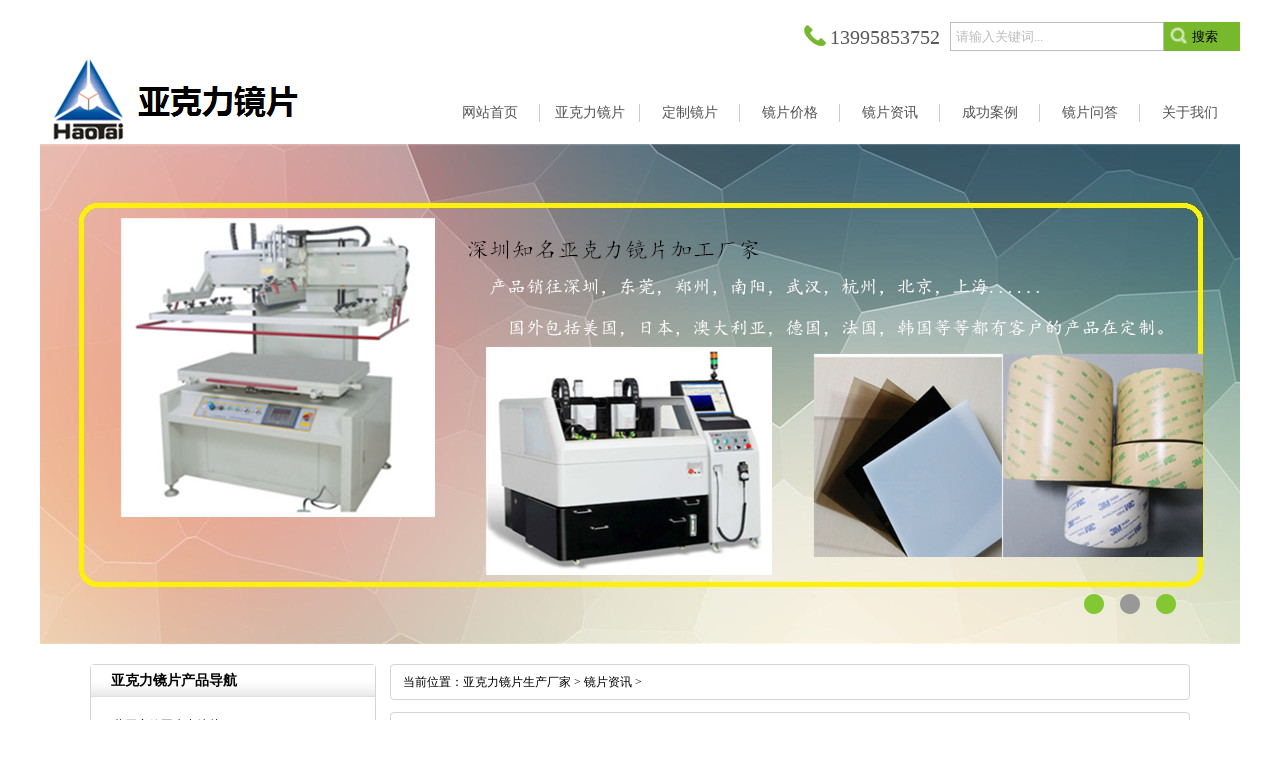

--- FILE ---
content_type: text/html
request_url: http://www.yakelijingpian.com/zixun/129.html
body_size: 6232
content:
<!doctype html>
<html>
<head>
	<meta charset="utf-8">
	<title>亚克力镜片透光度-亚克力镜片生产厂家</title>
	<meta name="keywords" content="亚克力镜片透光度,亚克力镜片" />
	<meta name="description" content="虽说每种材质都有存在的道理，但是在阳光房上面，却有着大家都认同的一个点。那就是搭建阳光房，不能使用玻璃材质，不然夏天变蒸笼，冬天怕自爆，一年四季都会担惊受怕的。关于玻璃自爆，在网上每次一搜索都是一大堆" />

	<meta name="viewport" content="width=device-width,initial-scale=1,maximum-scale=1,user-scalable=no">

	<link type="text/css" rel="stylesheet" href="http://www.yakelijingpian.com/templets/yakeli/style/akl.css">
	<link type="text/css" rel="stylesheet" href="http://www.yakelijingpian.com/templets/yakeli/style/nei.css">
	<link type="text/css" rel="stylesheet" href="http://www.yakelijingpian.com/templets/yakeli/style/mobile.css">
	<link rel="shortcut icon" type="images/x-icon" href="http://www.yakelijingpian.com/images/ruidafeng.ico" />

</head>
<body>

	<div id="mask"></div>
<div id="menu-line">
	<div id="menu-mo">
		<button type="button" class="navbar-toggle collapsed" data-toggle="collapse" data-target=".navbar-collapse">
			<span class="icon-bar icon-bar-1"></span>
			<span class="icon-bar icon-bar-2"></span>
			<span class="icon-bar icon-bar-3"></span>
		</button>
	</div>
</div>
<div class="top">
	<div class="top1200">
		<div class="sear">
			<form name="formsearch" action="http://www.yakelijingpian.com/plus/search.php" rel="nofollow">
				<input type="hidden" name="kwtype" value="0" />
				<input type="text" class="input-box" value="请输入关键词..." name="q" onclick="this.value=''">
				<input name="submit" type="submit"  class="button" value="搜索" >
			</form>
		</div>
		<div class="phone" >13995853752</div>
	</div>
</div>


<div class="nav-box">
	<div class="nav-box1200">
		<h2>
			<a href="http://www.yakelijingpian.com">
		<img alt="亚克力镜片生产厂家" src="http://www.yakelijingpian.com/images/logo.png" width="400" height="90" />
	</a>
		</h2>

			<div class="nav">
		<div id="closebtn">
			<button type="button" class="navbar-toggle collapsed" data-toggle="collapse" data-target=".navbar-collapse">
				<span class="icon-bar icon-bar-1"></span>
				<span class="icon-bar icon-bar-2"></span>
				<span class="icon-bar icon-bar-3"></span>
			</button>
		</div>
		<ul>
			<li><a href="http://www.yakelijingpian.com"><b>网站首页</b></a></li>

			
			<li><a href="http://www.yakelijingpian.com/jingpian/"><b>亚克力镜片</b></a></li>
			
			<li><a href="http://www.yakelijingpian.com/dingzhi/"><b>定制镜片</b></a></li>
			
			<li><a href="http://www.yakelijingpian.com/price/"><b>镜片价格</b></a></li>
			
			<li><a href="http://www.yakelijingpian.com/zixun/"><b>镜片资讯</b></a></li>
			
			<li><a href="http://www.yakelijingpian.com/anli/"><b>成功案例</b></a></li>
			
			<li><a href="http://www.yakelijingpian.com/ask/"><b>镜片问答</b></a></li>
			
			<li><a href="http://www.yakelijingpian.com/about/"><b>关于我们</b></a></li>
			
		</ul>
	</div>
	</div>
</div>

	<div class="banner-box">
	<div class="banner">
		<ul>
			<li>
				<a href="http://www.yakelijingpian.com/jingpian/" target="_blank">
					<img src="http://www.yakelijingpian.com/images/banner01.jpg"  alt="亚克力镜片" width="1920" height="500" />
				</a>
			</li>
			<li>
				<a href="http://www.yakelijingpian.com/about/" target="_blank">
					<img src="http://www.yakelijingpian.com/images/banner02.jpg"  alt="亚克力镜片生产厂家" width="1920" height="500" />
				</a>
			</li>
			<li>
				<a href="http://www.yakelijingpian.com/ask/" target="_blank">
					<img src="http://www.yakelijingpian.com/images/banner03.jpg"  alt="亚克力镜片疑问解答" width="1920" height="500" />
				</a>
			</li>
		</ul>
		<div class="small"> 
			<a></a> 
			<a></a>
			<a class="small_s"></a> 
		</div>
	</div>
</div>


<div class="main" > 

	<div class="main_right">
		
		<div class="sitemap">当前位置：<a href='http://www.yakelijingpian.com/'>亚克力镜片生产厂家</a> > <a href='http://www.yakelijingpian.com/zixun/'>镜片资讯</a> > </div>

		<div class="content">
			<h1 class="news_xaingxi">亚克力镜片透光度</h1>
			<div class="news_author">
				<span class="befirst">浏览：124</span> 
				<span class="besecond">发布日期：2023-03-03 22:13:47</span>
				<span class="bethird">投稿人：网络投稿</span>
			</div>

			<div class="neirong">
				<p>网上有很多关于亚克力镜片透光度,阳光房别用玻璃了的知识，也有很多人为大家解答关于亚克力镜片透光度的问题，今天亚克力镜片生产厂家(www.yakelijingpian.com)为大家整理了关于这方面的知识，让我们一起来看下吧!</p><h2>本文目录一览：</h2><p>1、<a href="#0">亚克力镜片透光度</a></p><p>2、<a href="#2">亚克力板怎么变透明？</a></p><a href="" id="0"></a><h3>亚克力镜片透光度</h3><p>虽说每种材质都有存在的道理，但是在阳光房上面，却有着大家都认同的一个点。</p><p>那就是搭建阳光房，不能使用玻璃材质，不然夏天变蒸笼，冬天怕自爆，一年四季都会担惊受怕的。</p><p>关于玻璃自爆，在网上每次一搜索都是一大堆，各种环境、各种季节下都有自爆的，还不分南方北方。</p><p>并且玻璃厂家在出厂的时候便明确表示，只要是玻璃，都有着自爆概率，根据规定，自爆率在千分之三便是合格范围。</p><p>如果自家搭建阳光房，全部采用玻璃材质，运气不好的话，可能一年就要换好多次玻璃。</p><p>很多厂家会将不合格的玻璃，进行降价出售，许多不了解其中情况的业主，便会购买低价玻璃，最后玻璃碎裂都不知道原因。</p><p>随着玻璃的缺陷被大家所熟知，也都开始寻找替换材质，希望能够彻底替代玻璃，解决自爆问题。</p><p>经过阳光板、亚克力板之后，终于有了能够替代玻璃，能够解决自爆问题，还顺带解决了闷热问题的材质。</p><p>就是如今非常流行的聚碳酸酯板，能够阻挡98%的紫外线，还能抗32cm积雪，12级超强风。</p><p>聚碳酸酯板是防爆器材专用材质，也是国际高速公路上用作隔音带的材质，抗砸、抗风、隔热、隔音，是搭建阳光房的最佳材质。</p><p>聚碳酸酯板又称PC耐力板，许多业主会认错，将聚碳酸酯板当成是普通的塑料板，担心长时间使用会变形。</p><p>聚碳酸酯板是新型的材质，与塑料板并不是同一种材料制作，虽然与塑料板相似，但是无论是透光度还是强度，都远超塑料板。</p><p>还有便是业主担心的，到了夏天室内会非常热，玻璃的虽然透光度高，但是阳光也能全方位照射，还无法通风，导致室内变成蒸笼。</p><p>聚碳酸酯板所做的阳光房便不用担心，板材本身便有UV涂层，能隔绝紫外线，同样阳光照射下，透光度不减，还可以让室内降低5—10度，并且不会被晒伤。</p><p>这样的板材，搭建出来的阳光房才是最实用的，不用玻璃，改用聚碳酸酯板，你家的阳光房将在夏季彻底告别闷热，不再变成蒸笼。</p><p>本文由第八号设计馆原创，欢迎关注，看看你家阳光房￥？（未经允许，请勿转载）</p><a href="" id="2"></a><h3>亚克力板怎么变透明？</h3><p>亚克力板变透明方法如下：1、火焰抛光主要是利用高温的作用来抛光，这种工艺抛光过的产品透亮、美观。</p><p>2、布轮抛光，在处理之前要先在机器上涂抹抛光蜡，操作较简单。</p><p>3、钻石抛光，用于大规模的亚克力制品抛光。</p><p>4、手工抛光，手工抛光一般用于高档制品的抛光处理。</p><p>以上就是关于亚克力镜片透光度,阳光房别用玻璃了的知识，后面我们会继续为大家整理关于亚克力镜片透光度的知识，希望能够帮助到大家！</p>
			</div>
			<ul class="fanye">
				<li>上一篇：<a href='http://www.yakelijingpian.com/zixun/128.html'>亚克力镜片跟塑胶有联系吗</a> </li>
				<li>下一篇：<a href='http://www.yakelijingpian.com/zixun/130.html'>亚克力镜片加厂家</a> </li>
			</ul>
			<div class="similar">
				<div class="tit">相关文章推荐</div>
				<ul class="like-similar">

					<li>
						<a href="http://www.yakelijingpian.com/zixun/3514.html" title="沙井半透亚克力镜片厂家地址" target="_blank">
							<h4>沙井半透亚克力镜片厂家地址</h4>
						</a>
					</li>
<li>
						<a href="http://www.yakelijingpian.com/zixun/3513.html" title="宝安亚克力镜片有哪些品牌好" target="_blank">
							<h4>宝安亚克力镜片有哪些品牌好</h4>
						</a>
					</li>
<li>
						<a href="http://www.yakelijingpian.com/zixun/3512.html" title="河南亚克力视窗防护镜片均价" target="_blank">
							<h4>河南亚克力视窗防护镜片均价</h4>
						</a>
					</li>
<li>
						<a href="http://www.yakelijingpian.com/zixun/3511.html" title="亚克力镜片要注意什么事项" target="_blank">
							<h4>亚克力镜片要注意什么事项</h4>
						</a>
					</li>
<li>
						<a href="http://www.yakelijingpian.com/zixun/3510.html" title="亚克力镜片用什么钢料好一点" target="_blank">
							<h4>亚克力镜片用什么钢料好一点</h4>
						</a>
					</li>
<li>
						<a href="http://www.yakelijingpian.com/zixun/3509.html" title="亚克力镜片要注意什么细节" target="_blank">
							<h4>亚克力镜片要注意什么细节</h4>
						</a>
					</li>
<li>
						<a href="http://www.yakelijingpian.com/zixun/3508.html" title="用亚克力镜片注意事项是什么" target="_blank">
							<h4>用亚克力镜片注意事项是什么</h4>
						</a>
					</li>
<li>
						<a href="http://www.yakelijingpian.com/zixun/3507.html" title="深圳金色亚克力镜片有限公司招聘" target="_blank">
							<h4>深圳金色亚克力镜片有限公司招聘</h4>
						</a>
					</li>
<li>
						<a href="http://www.yakelijingpian.com/zixun/3506.html" title="南山亚克力镜片工厂哪家好" target="_blank">
							<h4>南山亚克力镜片工厂哪家好</h4>
						</a>
					</li>
<li>
						<a href="http://www.yakelijingpian.com/zixun/3505.html" title="深圳金色亚克力镜片厂家联系电话" target="_blank">
							<h4>深圳金色亚克力镜片厂家联系电话</h4>
						</a>
					</li>

					
				</ul>
			</div>
			<div class="similar">
				<div class="tit">最新推荐</div>
				<ul class="like-similar">

					<li>
						<a href="http://www.yakelijingpian.com/zixun/3514.html" title="沙井半透亚克力镜片厂家地址" target="_blank">
							沙井半透亚克力镜片厂家地址	
						</a>
					</li>
<li>
						<a href="http://www.yakelijingpian.com/zixun/3513.html" title="宝安亚克力镜片有哪些品牌好" target="_blank">
							宝安亚克力镜片有哪些品牌好	
						</a>
					</li>
<li>
						<a href="http://www.yakelijingpian.com/zixun/3512.html" title="河南亚克力视窗防护镜片均价" target="_blank">
							河南亚克力视窗防护镜片均价	
						</a>
					</li>
<li>
						<a href="http://www.yakelijingpian.com/zixun/3511.html" title="亚克力镜片要注意什么事项" target="_blank">
							亚克力镜片要注意什么事项	
						</a>
					</li>
<li>
						<a href="http://www.yakelijingpian.com/zixun/3510.html" title="亚克力镜片用什么钢料好一点" target="_blank">
							亚克力镜片用什么钢料好一点	
						</a>
					</li>
<li>
						<a href="http://www.yakelijingpian.com/zixun/3509.html" title="亚克力镜片要注意什么细节" target="_blank">
							亚克力镜片要注意什么细节	
						</a>
					</li>
<li>
						<a href="http://www.yakelijingpian.com/zixun/3508.html" title="用亚克力镜片注意事项是什么" target="_blank">
							用亚克力镜片注意事项是什么	
						</a>
					</li>
<li>
						<a href="http://www.yakelijingpian.com/zixun/3507.html" title="深圳金色亚克力镜片有限公司招聘" target="_blank">
							深圳金色亚克力镜片有限公司招聘	
						</a>
					</li>
<li>
						<a href="http://www.yakelijingpian.com/zixun/3506.html" title="南山亚克力镜片工厂哪家好" target="_blank">
							南山亚克力镜片工厂哪家好	
						</a>
					</li>
<li>
						<a href="http://www.yakelijingpian.com/zixun/3505.html" title="深圳金色亚克力镜片厂家联系电话" target="_blank">
							深圳金色亚克力镜片厂家联系电话	
						</a>
					</li>

					
				</ul>
			</div>
			<div class="similar" style="padding: 20px;">
版权声明：本文内容由互联网用户自发贡献，该文观点仅代表作者本人。本站仅提供信息存储空间服务，不拥有所有权，不承担相关法律责任。如发现本站有涉嫌抄袭侵权/违法违规的内容， 请发送邮件至 babsan@163.com 举报，一经查实，本站将立刻删除。
</div>
		</div>
	</div>

	<div class="main_left">
	<div class="leftitem">
		<div class="tit">亚克力镜片产品导航</div>
		<div class="cates">
			<ul>
				
				<li><a href="http://www.yakelijingpian.com/jingpian/lanya/" title="蓝牙音箱亚克力镜片" target="_blank">蓝牙音箱亚克力镜片</a></li>
				
				<li><a href="http://www.yakelijingpian.com/jingpian/zhinengsuo/" title="智能锁亚克力镜片" target="_blank">智能锁亚克力镜片</a></li>
				
				<li><a href="http://www.yakelijingpian.com/jingpian/yiliao/" title="医疗器械亚克力镜片" target="_blank">医疗器械亚克力镜片</a></li>
				
				<li><a href="http://www.yakelijingpian.com/jingpian/anfang/" title="智能安防亚克力镜片" target="_blank">智能安防亚克力镜片</a></li>
				
				<li><a href="http://www.yakelijingpian.com/jingpian/shouji/" title="手机亚克力镜片" target="_blank">手机亚克力镜片</a></li>
				
				<li><a href="http://www.yakelijingpian.com/jingpian/duijiangji/" title="对讲机亚克力镜片" target="_blank">对讲机亚克力镜片</a></li>
				
				<li><a href="http://www.yakelijingpian.com/dingzhi/" title="定制镜片" target="_blank">定制镜片</a></li>
			</ul>
		</div>
	</div>
	<div class="leftitem">
		<div class="tit">推荐产品</div>
		<ul class="tcp"> 

			<li>
				<a href="http://www.yakelijingpian.com/jingpian/lanya/1.html" title="蓝牙音箱亚克力镜片（显示屏）" target="_blank"> 
					<img src="http://www.yakelijingpian.com/uploads/allimg/180523/1-1P523021954119.jpg"  alt="蓝牙音箱亚克力镜片（显示屏）" width="250" height="175" />
					<h4>蓝牙音箱亚克力镜片（显示屏）</h4>
				</a>
			</li>
<li>
				<a href="http://www.yakelijingpian.com/jingpian/yiliao/44.html" title="血压计亚克力镜片" target="_blank"> 
					<img src="http://www.yakelijingpian.com/uploads/allimg/180720/1-1PH0115555428.jpg"  alt="血压计亚克力镜片" width="250" height="175" />
					<h4>血压计亚克力镜片</h4>
				</a>
			</li>
<li>
				<a href="http://www.yakelijingpian.com/jingpian/anfang/37.html" title="智能安防亚克力镜片(摄像头)" target="_blank"> 
					<img src="http://www.yakelijingpian.com/uploads/allimg/180716/1-1PG6233525154.jpg"  alt="智能安防摄像头亚克力镜片" width="250" height="175" />
					<h4>智能安防亚克力镜片(摄像头)</h4>
				</a>
			</li>
<li>
				<a href="http://www.yakelijingpian.com/jingpian/shouji/10.html" title="手机亚克力镜片（视窗）" target="_blank"> 
					<img src="http://www.yakelijingpian.com/uploads/allimg/180525/1-1P5251A60bL.jpg"  alt="手机亚克力镜片（视窗）" width="250" height="175" />
					<h4>手机亚克力镜片（视窗）</h4>
				</a>
			</li>
<li>
				<a href="http://www.yakelijingpian.com/jingpian/yiliao/9.html" title="激光治疗仪亚克力镜片（视窗）" target="_blank"> 
					<img src="http://www.yakelijingpian.com/uploads/allimg/180525/1-1P525151109116.jpg"  alt="激光治疗仪亚克力镜片视窗" width="250" height="175" />
					<h4>激光治疗仪亚克力镜片（视窗）</h4>
				</a>
			</li>
<li>
				<a href="http://www.yakelijingpian.com/jingpian/zhinengsuo/7.html" title="智能锁亚克力镜片（400*80）" target="_blank"> 
					<img src="http://www.yakelijingpian.com/uploads/allimg/180522/1-1P522232404939.jpg"  alt="智能锁亚克力镜片（400*80）" width="250" height="175" />
					<h4>智能锁亚克力镜片（400*80）</h4>
				</a>
			</li>

			
		</ul>
	</div>
	<div class="leftitem">
		<div class="tit"> 联系我们 </div>
		<div class="lianxi">
			<dl>
				<dt>
					<div>订购联系:汪女士</div>
					<div class="telx">13995853752</div>
				</dt>
				<!--大类-->
				<dd class="adddizhi"> 地址： 深圳市龙华新区观澜牛轭岭村海得威工业园2栋3楼 </dd>
				<dd class="weixin"> 
				<p>微信：</p> 
				<img src="/images/weixin.jpg" alt="瑞达丰亚克力镜片微信联系方式" />
				</dd>
			</dl>
		</div>
	</div>
</div>

</div>
<div class="bottom-box">
	<div class="bottom-b">
		<div class="bottom">
			<ul>
				<li>
					<a href="http://www.yakelijingpian.com">
						<img src="http://www.yakelijingpian.com/images/guanyu.png" width="40" height="40" alt="亚克力镜片首页">
						<em>Acrylic lens</em>
						<i>亚克力镜片生产厂家</i>
					</a>
				</li>

				<li>
					<a href="http://www.yakelijingpian.com/about/" target="_blank">
						<img src="/images/lianxi.png" width="40" height="40" alt="亚克力镜片联系方式">
						<em>Contact us </em>
						<i>关于我们</i>
					</a>
				</li>

				<li>
					<a href="http://www.yakelijingpian.com/price/" target="_blank">
						<img src="/images/price.png" width="40" height="40" alt="亚克力镜片价格">
						<em>Price</em>
						<i>镜片价格 </i>
					</a>
				</li>

				<li>
					<a href="http://www.yakelijingpian.com/ask/" target="_blank">
						<img src="/images/wenda.png" width="40" height="40" alt="亚克力镜片疑问解答" />
						<em>Ask And Answer</em>
						<i>镜片问答</i>
					</a>
				</li>
			</ul>
			
			<div class="bdsharebuttonbox">
				<a href="#" class="bds_more" data-cmd="more" target="_blank" rel="nofollow"></a>
				<a href="#" class="bds_qzone" data-cmd="qzone" title="分享到QQ空间" target="_blank" rel="nofollow"></a>
				<a href="#" class="bds_tsina" data-cmd="tsina" title="分享到新浪微博" target="_blank" rel="nofollow"></a>
				<a href="#" class="bds_weixin" data-cmd="weixin" title="分享到微信" target="_blank" rel="nofollow"></a>
			</div>
								
			<div class="dizhi">
				<p>公司地址：深圳市龙华新区观澜牛轭岭村海得威工业园2栋3楼</p>
				<p class="dinggou">订购热线：13995853752</p>
			</div>

			<div class="xml"> 
				<a href="http://www.yakelijingpian.com/sitemap.xml" target="_blank">
					<img src="/images/xml.jpg" width="90" height="90" alt="亚克力镜片网站xml地图" />
				</a>
			</div>
			<div class="sitemap0"> 
				<a href="http://www.yakelijingpian.com/sitemap.html" target="_blank">
					<img src="/images/sitemap.jpg" width="90" height="90" alt="亚克力镜片网站sitemap地图" />
				</a>
			</div>
		</div>
		<div class="foot">
			<p>
				<span><a href="/jbts/" rel="nofollow" target="_blank">举报投诉</a></span>
<span><a href="/mzsm/" rel="nofollow" target="_blank">免责申明</a></span>
<span><a href="/bqsm/" rel="nofollow" target="_blank">版权申明</a></span>
<span><a href="/ggfw/" rel="nofollow" target="_blank">广告服务</a></span>
<span><a href="/tgxz/" rel="nofollow" target="_blank">投稿须知</a></span>
				版权所有：进武建材&nbsp;&nbsp;&nbsp;
				<a href="https://beian.miit.gov.cn" rel="nofollow" target="_blank">备案号:鄂ICP备14013234号-2</a>
				&nbsp;&nbsp;&nbsp;
				<img src="/images/gongan.png" width="20" height="20" alt="公安互联网备案图标">
		 		<a href="http://www.beian.gov.cn/portal/registerSystemInfo?recordcode=44030902000656" rel="nofollow" target="_blank">	
					粤公网安备 44030902000656号
				</a>

			</p>
		</div>
	</div>
</div>


<script src="http://www.yakelijingpian.com/templets/yakeli/style/jquery-1.8.3.js"></script>
<script language="javascript" type="text/javascript" src="http://www.yakelijingpian.com/templets/yakeli/style/ss.js"></script>
<script type="text/javascript">
var  n=0;
$(".banner ul li").hide().eq(0).show();
$(".small a").mouseover(function(){
	var n=$(".small a").index(this);
	
	$(".banner ul li").hide();
	$(".banner ul li:eq("+n+")").show();
	$(".small a").removeClass("small_s")
	$(this).addClass("small_s")
	})
function changeImg(){
	if(n<$(".banner ul li").length-1){
			n=n+1;
		}else{
			n=0;
		}
	$(".banner ul li").hide();
	$(".banner ul li:eq("+n+")").show();
	$(".small a").removeClass("small_s");
	$(".small a:eq("+n+")").addClass("small_s");
}
var timer = setInterval(changeImg,2000);
$(".banner").mouseover(function(){
	clearInterval(timer)
	}).mouseout(function(){
		timer =setInterval(changeImg,2000)
		});
</script> 
<script type="text/javascript" src="http://www.yakelijingpian.com/templets/yakeli/style/menu.js"></script>

</body>
</html>

--- FILE ---
content_type: text/css
request_url: http://www.yakelijingpian.com/templets/yakeli/style/nei.css
body_size: 3659
content:
@charset "utf-8";
body {
	font-size: 12px;
}
.all {
	width: 1180px;
	height: auto;
	margin: 0 auto;
}
.main {
	padding-top: 20px;
	width: 1100px;
	margin: 0 auto;
	height: auto;
	overflow: hidden;
}
.main .main_left {
	float: left;
	width: 286px;
}
.main .main_left .leftitem {
	border: #d5d5d5 1px solid;
	border-radius: 4px;
	margin-bottom: 12px;
}
.main .main_left .leftitem .tit {
	background: url(../images/tit1.gif) repeat-x;
	height: 32px;
	line-height: 32px;
	font-size: 14px;
	text-indent: 20px;
	font-weight: bold;
}
.main .main_left .leftitem .cates {
	padding-top: 12px;
}
.main .main_left .leftitem .cates ul {
	padding: 0px 12px;
}
.main .main_left .leftitem .cates ul li {
	color: #fff;
	line-height: 32px;
	height: 32px;
	padding-left: 10px;
	margin-bottom:18px;
	background: url(../images/tit1.gif) #78B82C 0px 0px;
	border-radius: 2px;
}
.main .main_left .leftitem .cates ul li a {
	color: #000;
}

.main .main_left .leftitem .lianxi {
	padding: 12px 0px;
}
.main .main_left .leftitem .lianxi dl {
	padding: 0px 12px;
}
.main .main_left .leftitem .lianxi dl dt {
	background: url(../images/tel1.gif) left center no-repeat;
	padding: 10px 0px;
	padding-left: 60px;
}
.main .main_left .leftitem .lianxi dl dt .tel {
	font-family: Arial, Helvetica, sans-serif;
	font-size: 16px;
	color: #148d01;
	font-weight: bold;
	line-height: 24px;
}
.main .main_left .leftitem .lianxi dl dd {
	line-height: 24px;
}
.main .main_left .leftitem .lianxi dl .adddizhi{margin-bottom:10px;}
.main .main_left .leftitem .lianxi dl .weixin:after{content:""; display:block; clear:both;}
.main .main_left .leftitem .lianxi dl .weixin p{float:left;}
.main .main_left .leftitem .lianxi dl .weixin img{width:200px; height:200px;}
.main .main_right {
	float: right;
	width: 800px;
	overflow: hidden;
	margin-bottom: 20px;
	margin-left: 10px;
}
.main .main_right .sitemap {
	border: 1px solid #d5d5d5;
	border-radius: 4px;
	height: 34px;
	line-height: 34px;
	padding-left: 12px;
}
.main .main_right .sitemap a {
	display: inline;
	color: #000;
}
.main .main_right .content {
	border: 1px solid #d5d5d5;
	border-radius: 4px;
	padding: 15px 30px;
	margin-top: 12px;
	font-size: 14px;
	line-height: 28px;
}
.main .main_right .content .newslist {
	font-size: 12px;
	overflow: hidden;
}
.main .main_right .content .newslist li {
	padding:10px 0px;
	overflow: hidden;
}
.main .main_right .content .newslist li .img {
	width: 160px;
	height: 114px;
	float: left;
	overflow: hidden;
	margin-top: 2px;
}
.main .main_right .content .newslist li .img img {
	width: 160px;
	height: 112px;
}
.main .main_right .content .newslist li .txt {
	float: right;
	width: 555px;
	line-height: 24px;
}
.main .main_right .content .newslist li .txt h2 a {
	font-size: 14px;
}
.s {
	width: 738px;
	height: 15px;
	border-bottom: #d1d2d1 dashed 1px;
}
.main .main_right .content .pagebar {
	font-family: Verdana, Geneva, sans-serif;
	height: 30px;
	border: 1px solid #d5d5d5;
	font-size: 12px;
	padding: 0px 12px;
	line-height: 30px;
}
.main .main_right .content .pagebar .pl {
	float: left;
}
.main .main_right .content .pagebar .pr {
	float: right;
}
.main .main_right .content .pagebar .pr a {
	border: 1px solid #d5d5d5;
	display: inline-block;
	width: auto;
	height: 12px;
	line-height: 12px;
	padding: 4px;
	_margin-top: 4px;
}
.main .main_right .content .pagebar .pr a:hover {
	border: 1px solid #dd127b;
}
.news_xaingxi {
	width: 738px;
	height: 60px;
	border-bottom: #e1e3df dashed 1px;
	margin: 15px auto 0 auto;
	line-height: 38px;
	color: #505050;
	font-family: "Microsoft Yahei";
	font-size: 22px;
	font-weight: bold;
	text-align: center;
}
.news_author {
	width: 738px;
	height: 30px;
	line-height: 30px;
	color: #505050;
	font-size: 12px;
	text-align: center;
	border-bottom: #e1e3df dashed 1px;
	margin: 0 auto;
}
.news_author span{width:236px; text-align:center; float:left;}
.neirong{width:738px; margin-bottom:20px; padding:20px 0px;}
.neirong p{line-height:36px; text-indent:25px; font-size:14px;}
.neirong p a{color:red;}
.neirong h2{width:738px; line-height:46px; margin-top:10px; margin-bottom:10px; font-size:16px;}
.neirong h3{width:738px; line-height:42px; margin-top:5px; margin-bottom:5px; font-size:14px;}
.neirong img{width:738px; margin:22px auto; display:block;}
.neirong table{border-left:1px solid #ccc; border-top:1px solid #ccc;}
.neirong table tr td{border-bottom:1px solid #ccc; border-right:1px solid #ccc; line-height:38px; text-indent:10px; vertical-align:middle;}
.neirong table tr td input{border:1px solid #ccc; text-indent:2px;}
.neirong form .sub-result input{border:1px solid #000; padding:2px 5px;} 
.similar{overflow:hidden;}
.similar .tit {
    background: url(../images/tit1.gif) repeat-x;
    height: 32px;
    line-height: 32px;
    font-size: 14px;
    text-indent: 20px;
    font-weight: bold;
}
.similar .like-similar{padding:20px; width:770px;}
.similar .like-similar:after{content:""; display:block; clear:both;}
.similar .like-similar li{float:left;width:338px; background:#ccc; margin:0px 20px 15px 0px; text-indent:10px;}
.similar .like-similar li a h4{font-weight:100;}
.news_content {
	width: 890px;
	height: auto;
	line-height: 25px;
	color: #505050;
	font-size: 12px;
	margin: 0 auto;
}
.main .main_right .cateslist {
	margin-top: 12px;
	overflow: hidden;
}
.main .main_right .cateslist dl {
	border: 1px solid #d5d5d5;
	border-radius: 4px;
	overflow: hidden;
	_float: left;
}
.main .main_right .cateslist dl dt {
	background: url(../images/tit1.gif) repeat-x;
	height: 32px;
	padding-left: 12px;
	line-height: 32px;
	font-weight: bold;
}
.main .main_right .cateslist dl dd {
	float: left;
	margin: 12px 10px;
	width: 200px;
	_margin: 12px 10px;
}
.main .main_right .cateslist dl dd .img {
	width: 200px;
	height: 197px;
}
.main .main_right .cateslist dl dd .img img {
	width: 200px;
	height: 194px;
	border: 1px solid #d5d5d5;
}
.main .main_right .cateslist dl dd .img a:hover img {
	border: #148d00 1px solid;
}
.main .main_right .cateslist dl dd .txt {
	height: 30px;
	line-height: 30px;
	text-align: center;
}
.pagebar li {
	float: left;
	list-style: none;
	margin-left: 5px;
	margin-right: 5px;
}
.zoom-section {
	clear: both;
	margin-top: 20px;
}
*html .zoom-section {
	display: inline;
	clear: both;
}
.zoom-desc {
	float: left;
	margin-left: 10px;
	width: 310px;
	margin-bottom: 20px;
}
.zoom-small-image {
	border: 1px solid #CCC;
	float: left;
	margin-bottom: 20px;
}
.zoom-tiny-image {
	border: 1px solid #CCC;
	margin: 0px;
}
.zoom-tiny-image:hover {
	border: 1px solid #C00;
}
.prohead {
	overflow: hidden;
}
.prohead .hleft {
	width: 402px;
	float: left;
}
.prohead .hleft .proimg {
	width: 400px;
	height: 400px;
}
.prohead .hleft .proimg img {
	width: 400px;
	height: 400px;
}
.prohead .hleft .smallimg {
	width: 402px;
	height: 60px;
	overflow: hidden;
}
.prohead .hleft .smallimg dl {
	width: 402px;
	height: 60px;
}
.prohead .hleft .smallimg dl dt {
	width: 10px;
	height: 45px;
	margin-top: 8px;
}
.prohead .hleft .smallimg dl dt.prev {
	float: left;
}
.prohead .hleft .smallimg dl dt.next {
	float: right;
}
.prohead .hleft .smallimg dd {
	width: 360px;
	height: 60px;
	float: left;
	margin-left: 12px;
	overflow: hidden;
}
.prohead .hleft .smallimg dd li {
	width: 72px;
	float: left;
	height: 60px;
	text-align: center;
}
.prohead .hleft .smallimg dd li img {
	width: 58px;
	height: 58px;
	border: 1px solid #ccc;
}
.prohead .hleft .smallimg dd li a:hover img, .prohead .hleft .smallimg dd li a.hover img {
	border-color: #dd127b;
}
.prohead .hleft .btns {
	margin-top: 20px;
}
.prohead .hleft .btns span {
	display: none;
}
.prohead .hleft .btns a {
	display: block;
	height: 22px;
	line-height: 22px;
	text-indent: 20px;
	font-size: 12px;
	background: url(../images/btn-s-bg.png) no-repeat;
	float: left;
	margin-right: 16px;
	width: 80px;
}
.prohead .hleft .btns a.b1 {
	background-position: left -150px;
}
.prohead .hleft .btns a.b2 {
	background-position: left -30px;
	width: 93px;
}
.prohead .hleft .btns a.b3 {
	background-position: left -120px;
}
.prohead .hleft .btns a.b4 {
	background-position: left -60px;
}
.prohead .hright {
	float: right;
	width: 100%;
	font-family: microsoft yahei;
}
.prohead .hright h1 {
	font-size: 18px;
}
.prohead .hright h2 {
	font-size: 15px;
	color: #ff7300;
}
.prohead .hright .proinfo {
	border-bottom: 1px solid #ddd;
	padding-bottom: 12px;
}
.prohead .hright .btns {
	padding: 10px 0px;
}
.prohead .hright .btns img {
	margin-right: 20px;
}
.prohead .hright .tips {
	border: #F66 1px solid;
	background-color: #FCF;
	font-size: 12px;
	padding: 0px 12px;
	color: #F00;
	display: none;
}
.procontent {
	margin-top: 20px;
}
.procontent .tit {
	height: 40px;
	line-height: 40px;
	border-bottom: 2px solid #148d00;
}
.procontent .tit dt {
	float: left;
	height: 40px;
	line-height: 40px;
	color: #fff;
	background-color: #148d00;
	text-align: center;
	width: 160px;
	font-weight: bold;
	font-size: 14px;
}
.procontent .detail {
	margin-top: 20px;
}
.formbox {
	padding-top: 12px;
}
.formbox dl {
	border: 1px solid #d5d5d5;
	border-radius: 4px;
	overflow: hidden;
	_float: left;
}
.formbox dl dt {
	background: url(../images/tit1.gif) repeat-x;
	height: 32px;
	padding-left: 12px;
	line-height: 32px;
	font-weight: bold;
}
.formbox dl dd {
	padding: 20px 0px;
	line-height: 26px;
}
.formbox dl dd input {
	border: 1px solid #ccc;
	height: 30px;
	border-radius: 4px;
	padding: 0px 12px;
}
.formbox dl dd textarea {
	border: 1px solid #ccc;
	height: 100px;
	border-radius: 4px;
}
.formbox dl dd input.submit {
	background-color: #148d00;
	color: #FFF;
	border-color: #148d00;
	text-shadow: 1px 1px 0px #148d00;
}
.formbox dl dd .rate {
	background: url(../images/stars_3_small.gif) no-repeat;
	width: 80px;
	height: 12px;
	overflow: hidden;
}
.formbox dl dd .rate label {
	width: 14px;
	height: 12px;
	float: left;
	display: block;
	cursor: pointer;
	padding: 0px;
	margin: 0px;
	line-height: 12px;
	margin-right: 1px;
}
.formbox dl dd .ratesbox {
	width: 0px;
	height: 0px;
	overflow: hidden;
	float: left;
}
.formbox dl dd .rate.rate1 {
	background: url(../images/stars_1_small.gif) no-repeat;
}
.formbox dl dd .rate.rate2 {
	background: url(../images/stars_2_small.gif) no-repeat;
}
.formbox dl dd .rate.rate3 {
	background: url(../images/stars_3_small.gif) no-repeat;
}
.formbox dl dd .rate.rate4 {
	background: url(../images/stars_4_small.gif) no-repeat;
}
.formbox dl dd .rate.rate5 {
	background: url(../images/stars_5_small.gif) no-repeat;
}
.formbox .btnews {
	padding: 0px 20px;
	overflow: hidden;
}
.formbox .btnews li {
	width: 300px;
	float: left;
	list-style: square inside;
	margin-left: 20px;
	margin-right: 10px;
}
.formbox .reviewbox {
	padding: 0px 30px;
}
.formbox .reviewbox li {
	padding-bottom: 12px;
}
.formbox .reviewbox li .name {
	font-weight: bold;
}
.formbox .reviewbox li .name span {
	color: #F90;
	margin: 0px 12px;
}
.formbox .reviewbox li .reply {
	background: #f4f4f4;
	padding: 0px 12px;
}
.formbox .reviewbox li .reply span {
	color: #999;
}
.rexian {
	width: 493px;
	height: 56px;
	line-height: 56px;
	color: #FF0000;
	border-top: #999 solid 1px;
	border-bottom: #999 solid 1px;
	font-size: 22px;
	font-family: "Microsoft Yahei";
}
.map_main {
	margin: 10px 0;
	overflow: hidden;
	padding-bottom: 10px;
}
.sitemap_con {
	color: #666;
	margin: 0 auto;
	width: 1100px;
}
.sitemap_con .map_top {
	border-bottom: 1px solid #ccc;
}
.sitemap_con .map_top img {
	float: left;
}
.site_r_link {
	background: none repeat scroll 0 0 #f8f8f8;
	border: 1px solid #cdcdcd;
	float: right;
	margin-top: 45px;
	padding: 5px 10px;
	width: 120px;
}
.site_plc {
	background: url(../images/ico27.gif) no-repeat scroll 0 8px;
	padding: 5px 0;
	text-indent: 10px;
}
.sitemap_con h4 {
	line-height: 30px;
	font-size: 14px;
}
.sitemap_con h4 a {
	color: #a30c01;
}
.b4 {
	height: auto;
	overflow: hidden;
	border-bottom: 1px dotted #ccc;
	margin-bottom: 8px;
}
.b4 ul {
	padding: 0 11px;
}
.b4 li {
	float: left;
	line-height: 25px;
	overflow: hidden;
	white-space: nowrap;
	width: 164px;
}
.b4 li a {
	color: #666;
}
.b4 li a:hover {
	color: #a30c01;
}
.fanye {
	width: 850px;
	height: auto;
	overflow: hidden;
	margin:15px 0px;
}
.fanye li {
	float: left;
	width: 425px;
	overflow: hidden;
}
.fanye li a {
	color: #000;
	display: inline;
}
.similar{
	border: #d5d5d5 1px solid;
	border-radius: 4px;
	margin-bottom: 12px;
}
.tcp {
	padding-top:12px;
	width: px;
}
.tcp li{margin:0px 17px 15px 17px; background:#eee;}
.tcp a img {
	width: 250px;
	height: 175px;
}
.tcp a h4{
	overflow: hidden;
	color: #000;
	text-align:center;
	line-height: 17px;
	height: 22px;
}

.pagess {clear: both;margin-top: 20px;overflow: hidden;text-align: center;font-size: 12px;}
.pagess ul li { display:inline-block;border: 1px solid #ccc;padding: 2px 9px;margin: 0 3px;line-height: 20px;background: #fff;color:#999;}
.pagess ul li:hover{ background:#ccc; color:#fff;border: 1px solid #ccc;}
.pagess ul li:hover a{color:#fff;}
.pagess ul li.thisclass {display: inline-block;border: 1px solid #ccc;padding: 2px 9px;margin: 0 3px;background: #ccc;color: #fff;}
.pagess ul li.thisclass a {color: #fff;}
.pagess ul li a{ display:block;color:#999;}
.pagess ul li a:hover {color: #fff;}

/*error*/
#error{margin:0 auto; width:943px; height:572px; position:relative;}
#error #errorBox{background:url("/images/bg404.png") no-repeat top left; width:943px; height:572px; margin:auto;}
#error #errorBox #errorText{color:#39351e; padding:146px 0 0 446px;}
#error #errorBox #errorText h1{font-size:40px; margin-bottom:20px;}
#error #errorBox #errorText p{font-size:14px; line-height:28px; margin-bottom:15px;}
#error #errorBox .link{/*background:#f90;*/ height:50px; width:145px; float:left;}
#error #errorBox #home{margin:6px 0 0 442px;}
#error #errorBox #contact{margin:6px 0 0 25px;}

/*sitemap*/
.main .main-other{width:1100px;}
.neirong .listone h2{width:256px; background:#f3f8fb; text-align:center; color:#000;}
.neirong .listtwo ul{width:1000px;}
.neirong .listtwo ul:after{content:""; display:block; clear:both;}
.neirong .listtwo ul li{float:left; margin-right:20px; width:306px; background:#eee; text-align:center; line-height:32px; margin-bottom:10px;}
.neirong .listtwo ul li a{color:#000;}
.neirong .listtwo ul li:hover a{color:red;}